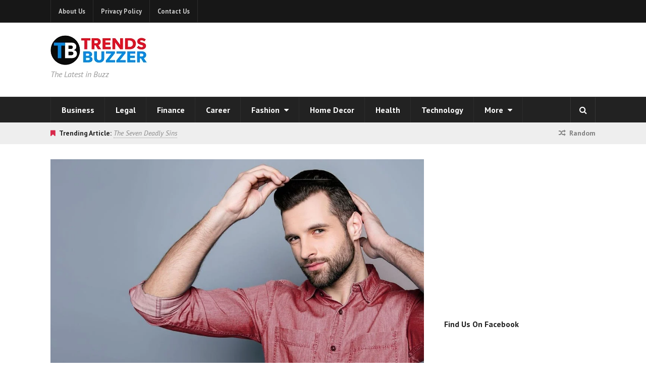

--- FILE ---
content_type: text/html; charset=UTF-8
request_url: https://www.trendsbuzzer.com/how-to-plan-for-your-hair-transplants/
body_size: 23810
content:
<!DOCTYPE html>
<html dir="ltr" lang="en-US">
<head>
	<meta name="google-site-verification" content="AwXacQAay9Jtu8gPPh76zV9Btle1sgv8DRxZM-N0KnY" />
    <meta name="publisuites-verify-code" content="aHR0cHM6Ly93d3cudHJlbmRzYnV6emVyLmNvbQ==" />
	<meta name = "getlinko-verify-code" content="getlinko-verify-MjExOQ==" />
	<meta charset="UTF-8">
	<meta name="viewport" content="width=device-width, initial-scale=1">
	<link rel="pingback" href="https://www.trendsbuzzer.com/xmlrpc.php">
	<link rel="profile" href="http://gmpg.org/xfn/11">
	<title>How To Plan For Your Hair Transplants | Trends Buzzer</title>

		<!-- All in One SEO 4.9.2 - aioseo.com -->
	<meta name="description" content="Hair transplants have become fairly popular among men and women. According to statistics run by the International Society for Hair Restoration (ISHR), there was a 76% increase in hair transplant procedures between 2006 and 2014, with men making up 85% of the demographics. The popularity of hair transplants is largely due to them being the" />
	<meta name="robots" content="max-image-preview:large" />
	<meta name="author" content="admin"/>
	<meta name="keywords" content="fue hair transplant,hair transplant articles,hair transplant side effects,planning hair transplants" />
	<link rel="canonical" href="https://www.trendsbuzzer.com/how-to-plan-for-your-hair-transplants/" />
	<meta name="generator" content="All in One SEO (AIOSEO) 4.9.2" />
		<script type="application/ld+json" class="aioseo-schema">
			{"@context":"https:\/\/schema.org","@graph":[{"@type":"Article","@id":"https:\/\/www.trendsbuzzer.com\/how-to-plan-for-your-hair-transplants\/#article","name":"How To Plan For Your Hair Transplants | Trends Buzzer","headline":"How To Plan For Your Hair Transplants","author":{"@id":"https:\/\/www.trendsbuzzer.com\/author\/admin\/#author"},"publisher":{"@id":"https:\/\/www.trendsbuzzer.com\/#organization"},"image":{"@type":"ImageObject","url":"https:\/\/www.trendsbuzzer.com\/wp-content\/uploads\/2019\/05\/How-To-Plan-For-Your-Hair-Transplants.jpg","width":1000,"height":667,"caption":"Planning hair transplants, Fue hair transplant, Hair transplant side effects, Hair transplant articles"},"datePublished":"2019-05-03T04:56:55-05:30","dateModified":"2019-05-03T04:56:55-05:30","inLanguage":"en-US","mainEntityOfPage":{"@id":"https:\/\/www.trendsbuzzer.com\/how-to-plan-for-your-hair-transplants\/#webpage"},"isPartOf":{"@id":"https:\/\/www.trendsbuzzer.com\/how-to-plan-for-your-hair-transplants\/#webpage"},"articleSection":"Lifestyle, Fue hair transplant, Hair transplant articles, Hair transplant side effects, Planning hair transplants"},{"@type":"BreadcrumbList","@id":"https:\/\/www.trendsbuzzer.com\/how-to-plan-for-your-hair-transplants\/#breadcrumblist","itemListElement":[{"@type":"ListItem","@id":"https:\/\/www.trendsbuzzer.com#listItem","position":1,"name":"Home","item":"https:\/\/www.trendsbuzzer.com","nextItem":{"@type":"ListItem","@id":"https:\/\/www.trendsbuzzer.com\/lifestyle\/#listItem","name":"Lifestyle"}},{"@type":"ListItem","@id":"https:\/\/www.trendsbuzzer.com\/lifestyle\/#listItem","position":2,"name":"Lifestyle","item":"https:\/\/www.trendsbuzzer.com\/lifestyle\/","nextItem":{"@type":"ListItem","@id":"https:\/\/www.trendsbuzzer.com\/how-to-plan-for-your-hair-transplants\/#listItem","name":"How To Plan For Your Hair Transplants"},"previousItem":{"@type":"ListItem","@id":"https:\/\/www.trendsbuzzer.com#listItem","name":"Home"}},{"@type":"ListItem","@id":"https:\/\/www.trendsbuzzer.com\/how-to-plan-for-your-hair-transplants\/#listItem","position":3,"name":"How To Plan For Your Hair Transplants","previousItem":{"@type":"ListItem","@id":"https:\/\/www.trendsbuzzer.com\/lifestyle\/#listItem","name":"Lifestyle"}}]},{"@type":"Organization","@id":"https:\/\/www.trendsbuzzer.com\/#organization","name":"Trends Buzzer","description":"The Latest in Buzz","url":"https:\/\/www.trendsbuzzer.com\/"},{"@type":"Person","@id":"https:\/\/www.trendsbuzzer.com\/author\/admin\/#author","url":"https:\/\/www.trendsbuzzer.com\/author\/admin\/","name":"admin","image":{"@type":"ImageObject","@id":"https:\/\/www.trendsbuzzer.com\/how-to-plan-for-your-hair-transplants\/#authorImage","url":"https:\/\/secure.gravatar.com\/avatar\/f1e78aeb6883c6853ee2d02e2623b365fd03cb780586a8fdbac7d56db8859e4f?s=96&r=g","width":96,"height":96,"caption":"admin"}},{"@type":"WebPage","@id":"https:\/\/www.trendsbuzzer.com\/how-to-plan-for-your-hair-transplants\/#webpage","url":"https:\/\/www.trendsbuzzer.com\/how-to-plan-for-your-hair-transplants\/","name":"How To Plan For Your Hair Transplants | Trends Buzzer","description":"Hair transplants have become fairly popular among men and women. According to statistics run by the International Society for Hair Restoration (ISHR), there was a 76% increase in hair transplant procedures between 2006 and 2014, with men making up 85% of the demographics. The popularity of hair transplants is largely due to them being the","inLanguage":"en-US","isPartOf":{"@id":"https:\/\/www.trendsbuzzer.com\/#website"},"breadcrumb":{"@id":"https:\/\/www.trendsbuzzer.com\/how-to-plan-for-your-hair-transplants\/#breadcrumblist"},"author":{"@id":"https:\/\/www.trendsbuzzer.com\/author\/admin\/#author"},"creator":{"@id":"https:\/\/www.trendsbuzzer.com\/author\/admin\/#author"},"image":{"@type":"ImageObject","url":"https:\/\/www.trendsbuzzer.com\/wp-content\/uploads\/2019\/05\/How-To-Plan-For-Your-Hair-Transplants.jpg","@id":"https:\/\/www.trendsbuzzer.com\/how-to-plan-for-your-hair-transplants\/#mainImage","width":1000,"height":667,"caption":"Planning hair transplants, Fue hair transplant, Hair transplant side effects, Hair transplant articles"},"primaryImageOfPage":{"@id":"https:\/\/www.trendsbuzzer.com\/how-to-plan-for-your-hair-transplants\/#mainImage"},"datePublished":"2019-05-03T04:56:55-05:30","dateModified":"2019-05-03T04:56:55-05:30"},{"@type":"WebSite","@id":"https:\/\/www.trendsbuzzer.com\/#website","url":"https:\/\/www.trendsbuzzer.com\/","name":"Trends Buzzer","description":"The Latest in Buzz","inLanguage":"en-US","publisher":{"@id":"https:\/\/www.trendsbuzzer.com\/#organization"}}]}
		</script>
		<!-- All in One SEO -->

<link rel='dns-prefetch' href='//fonts.googleapis.com' />
<link rel='dns-prefetch' href='//www.googletagmanager.com' />
<link rel="alternate" type="application/rss+xml" title="Trends Buzzer &raquo; Feed" href="https://www.trendsbuzzer.com/feed/" />
<link rel="alternate" type="application/rss+xml" title="Trends Buzzer &raquo; Comments Feed" href="https://www.trendsbuzzer.com/comments/feed/" />
<link rel="alternate" title="oEmbed (JSON)" type="application/json+oembed" href="https://www.trendsbuzzer.com/wp-json/oembed/1.0/embed?url=https%3A%2F%2Fwww.trendsbuzzer.com%2Fhow-to-plan-for-your-hair-transplants%2F" />
<link rel="alternate" title="oEmbed (XML)" type="text/xml+oembed" href="https://www.trendsbuzzer.com/wp-json/oembed/1.0/embed?url=https%3A%2F%2Fwww.trendsbuzzer.com%2Fhow-to-plan-for-your-hair-transplants%2F&#038;format=xml" />
<style id='wp-img-auto-sizes-contain-inline-css' type='text/css'>
img:is([sizes=auto i],[sizes^="auto," i]){contain-intrinsic-size:3000px 1500px}
/*# sourceURL=wp-img-auto-sizes-contain-inline-css */
</style>
<style id='wp-emoji-styles-inline-css' type='text/css'>

	img.wp-smiley, img.emoji {
		display: inline !important;
		border: none !important;
		box-shadow: none !important;
		height: 1em !important;
		width: 1em !important;
		margin: 0 0.07em !important;
		vertical-align: -0.1em !important;
		background: none !important;
		padding: 0 !important;
	}
/*# sourceURL=wp-emoji-styles-inline-css */
</style>
<style id='wp-block-library-inline-css' type='text/css'>
:root{--wp-block-synced-color:#7a00df;--wp-block-synced-color--rgb:122,0,223;--wp-bound-block-color:var(--wp-block-synced-color);--wp-editor-canvas-background:#ddd;--wp-admin-theme-color:#007cba;--wp-admin-theme-color--rgb:0,124,186;--wp-admin-theme-color-darker-10:#006ba1;--wp-admin-theme-color-darker-10--rgb:0,107,160.5;--wp-admin-theme-color-darker-20:#005a87;--wp-admin-theme-color-darker-20--rgb:0,90,135;--wp-admin-border-width-focus:2px}@media (min-resolution:192dpi){:root{--wp-admin-border-width-focus:1.5px}}.wp-element-button{cursor:pointer}:root .has-very-light-gray-background-color{background-color:#eee}:root .has-very-dark-gray-background-color{background-color:#313131}:root .has-very-light-gray-color{color:#eee}:root .has-very-dark-gray-color{color:#313131}:root .has-vivid-green-cyan-to-vivid-cyan-blue-gradient-background{background:linear-gradient(135deg,#00d084,#0693e3)}:root .has-purple-crush-gradient-background{background:linear-gradient(135deg,#34e2e4,#4721fb 50%,#ab1dfe)}:root .has-hazy-dawn-gradient-background{background:linear-gradient(135deg,#faaca8,#dad0ec)}:root .has-subdued-olive-gradient-background{background:linear-gradient(135deg,#fafae1,#67a671)}:root .has-atomic-cream-gradient-background{background:linear-gradient(135deg,#fdd79a,#004a59)}:root .has-nightshade-gradient-background{background:linear-gradient(135deg,#330968,#31cdcf)}:root .has-midnight-gradient-background{background:linear-gradient(135deg,#020381,#2874fc)}:root{--wp--preset--font-size--normal:16px;--wp--preset--font-size--huge:42px}.has-regular-font-size{font-size:1em}.has-larger-font-size{font-size:2.625em}.has-normal-font-size{font-size:var(--wp--preset--font-size--normal)}.has-huge-font-size{font-size:var(--wp--preset--font-size--huge)}.has-text-align-center{text-align:center}.has-text-align-left{text-align:left}.has-text-align-right{text-align:right}.has-fit-text{white-space:nowrap!important}#end-resizable-editor-section{display:none}.aligncenter{clear:both}.items-justified-left{justify-content:flex-start}.items-justified-center{justify-content:center}.items-justified-right{justify-content:flex-end}.items-justified-space-between{justify-content:space-between}.screen-reader-text{border:0;clip-path:inset(50%);height:1px;margin:-1px;overflow:hidden;padding:0;position:absolute;width:1px;word-wrap:normal!important}.screen-reader-text:focus{background-color:#ddd;clip-path:none;color:#444;display:block;font-size:1em;height:auto;left:5px;line-height:normal;padding:15px 23px 14px;text-decoration:none;top:5px;width:auto;z-index:100000}html :where(.has-border-color){border-style:solid}html :where([style*=border-top-color]){border-top-style:solid}html :where([style*=border-right-color]){border-right-style:solid}html :where([style*=border-bottom-color]){border-bottom-style:solid}html :where([style*=border-left-color]){border-left-style:solid}html :where([style*=border-width]){border-style:solid}html :where([style*=border-top-width]){border-top-style:solid}html :where([style*=border-right-width]){border-right-style:solid}html :where([style*=border-bottom-width]){border-bottom-style:solid}html :where([style*=border-left-width]){border-left-style:solid}html :where(img[class*=wp-image-]){height:auto;max-width:100%}:where(figure){margin:0 0 1em}html :where(.is-position-sticky){--wp-admin--admin-bar--position-offset:var(--wp-admin--admin-bar--height,0px)}@media screen and (max-width:600px){html :where(.is-position-sticky){--wp-admin--admin-bar--position-offset:0px}}

/*# sourceURL=wp-block-library-inline-css */
</style><style id='global-styles-inline-css' type='text/css'>
:root{--wp--preset--aspect-ratio--square: 1;--wp--preset--aspect-ratio--4-3: 4/3;--wp--preset--aspect-ratio--3-4: 3/4;--wp--preset--aspect-ratio--3-2: 3/2;--wp--preset--aspect-ratio--2-3: 2/3;--wp--preset--aspect-ratio--16-9: 16/9;--wp--preset--aspect-ratio--9-16: 9/16;--wp--preset--color--black: #000000;--wp--preset--color--cyan-bluish-gray: #abb8c3;--wp--preset--color--white: #ffffff;--wp--preset--color--pale-pink: #f78da7;--wp--preset--color--vivid-red: #cf2e2e;--wp--preset--color--luminous-vivid-orange: #ff6900;--wp--preset--color--luminous-vivid-amber: #fcb900;--wp--preset--color--light-green-cyan: #7bdcb5;--wp--preset--color--vivid-green-cyan: #00d084;--wp--preset--color--pale-cyan-blue: #8ed1fc;--wp--preset--color--vivid-cyan-blue: #0693e3;--wp--preset--color--vivid-purple: #9b51e0;--wp--preset--gradient--vivid-cyan-blue-to-vivid-purple: linear-gradient(135deg,rgb(6,147,227) 0%,rgb(155,81,224) 100%);--wp--preset--gradient--light-green-cyan-to-vivid-green-cyan: linear-gradient(135deg,rgb(122,220,180) 0%,rgb(0,208,130) 100%);--wp--preset--gradient--luminous-vivid-amber-to-luminous-vivid-orange: linear-gradient(135deg,rgb(252,185,0) 0%,rgb(255,105,0) 100%);--wp--preset--gradient--luminous-vivid-orange-to-vivid-red: linear-gradient(135deg,rgb(255,105,0) 0%,rgb(207,46,46) 100%);--wp--preset--gradient--very-light-gray-to-cyan-bluish-gray: linear-gradient(135deg,rgb(238,238,238) 0%,rgb(169,184,195) 100%);--wp--preset--gradient--cool-to-warm-spectrum: linear-gradient(135deg,rgb(74,234,220) 0%,rgb(151,120,209) 20%,rgb(207,42,186) 40%,rgb(238,44,130) 60%,rgb(251,105,98) 80%,rgb(254,248,76) 100%);--wp--preset--gradient--blush-light-purple: linear-gradient(135deg,rgb(255,206,236) 0%,rgb(152,150,240) 100%);--wp--preset--gradient--blush-bordeaux: linear-gradient(135deg,rgb(254,205,165) 0%,rgb(254,45,45) 50%,rgb(107,0,62) 100%);--wp--preset--gradient--luminous-dusk: linear-gradient(135deg,rgb(255,203,112) 0%,rgb(199,81,192) 50%,rgb(65,88,208) 100%);--wp--preset--gradient--pale-ocean: linear-gradient(135deg,rgb(255,245,203) 0%,rgb(182,227,212) 50%,rgb(51,167,181) 100%);--wp--preset--gradient--electric-grass: linear-gradient(135deg,rgb(202,248,128) 0%,rgb(113,206,126) 100%);--wp--preset--gradient--midnight: linear-gradient(135deg,rgb(2,3,129) 0%,rgb(40,116,252) 100%);--wp--preset--font-size--small: 13px;--wp--preset--font-size--medium: 20px;--wp--preset--font-size--large: 36px;--wp--preset--font-size--x-large: 42px;--wp--preset--spacing--20: 0.44rem;--wp--preset--spacing--30: 0.67rem;--wp--preset--spacing--40: 1rem;--wp--preset--spacing--50: 1.5rem;--wp--preset--spacing--60: 2.25rem;--wp--preset--spacing--70: 3.38rem;--wp--preset--spacing--80: 5.06rem;--wp--preset--shadow--natural: 6px 6px 9px rgba(0, 0, 0, 0.2);--wp--preset--shadow--deep: 12px 12px 50px rgba(0, 0, 0, 0.4);--wp--preset--shadow--sharp: 6px 6px 0px rgba(0, 0, 0, 0.2);--wp--preset--shadow--outlined: 6px 6px 0px -3px rgb(255, 255, 255), 6px 6px rgb(0, 0, 0);--wp--preset--shadow--crisp: 6px 6px 0px rgb(0, 0, 0);}:where(.is-layout-flex){gap: 0.5em;}:where(.is-layout-grid){gap: 0.5em;}body .is-layout-flex{display: flex;}.is-layout-flex{flex-wrap: wrap;align-items: center;}.is-layout-flex > :is(*, div){margin: 0;}body .is-layout-grid{display: grid;}.is-layout-grid > :is(*, div){margin: 0;}:where(.wp-block-columns.is-layout-flex){gap: 2em;}:where(.wp-block-columns.is-layout-grid){gap: 2em;}:where(.wp-block-post-template.is-layout-flex){gap: 1.25em;}:where(.wp-block-post-template.is-layout-grid){gap: 1.25em;}.has-black-color{color: var(--wp--preset--color--black) !important;}.has-cyan-bluish-gray-color{color: var(--wp--preset--color--cyan-bluish-gray) !important;}.has-white-color{color: var(--wp--preset--color--white) !important;}.has-pale-pink-color{color: var(--wp--preset--color--pale-pink) !important;}.has-vivid-red-color{color: var(--wp--preset--color--vivid-red) !important;}.has-luminous-vivid-orange-color{color: var(--wp--preset--color--luminous-vivid-orange) !important;}.has-luminous-vivid-amber-color{color: var(--wp--preset--color--luminous-vivid-amber) !important;}.has-light-green-cyan-color{color: var(--wp--preset--color--light-green-cyan) !important;}.has-vivid-green-cyan-color{color: var(--wp--preset--color--vivid-green-cyan) !important;}.has-pale-cyan-blue-color{color: var(--wp--preset--color--pale-cyan-blue) !important;}.has-vivid-cyan-blue-color{color: var(--wp--preset--color--vivid-cyan-blue) !important;}.has-vivid-purple-color{color: var(--wp--preset--color--vivid-purple) !important;}.has-black-background-color{background-color: var(--wp--preset--color--black) !important;}.has-cyan-bluish-gray-background-color{background-color: var(--wp--preset--color--cyan-bluish-gray) !important;}.has-white-background-color{background-color: var(--wp--preset--color--white) !important;}.has-pale-pink-background-color{background-color: var(--wp--preset--color--pale-pink) !important;}.has-vivid-red-background-color{background-color: var(--wp--preset--color--vivid-red) !important;}.has-luminous-vivid-orange-background-color{background-color: var(--wp--preset--color--luminous-vivid-orange) !important;}.has-luminous-vivid-amber-background-color{background-color: var(--wp--preset--color--luminous-vivid-amber) !important;}.has-light-green-cyan-background-color{background-color: var(--wp--preset--color--light-green-cyan) !important;}.has-vivid-green-cyan-background-color{background-color: var(--wp--preset--color--vivid-green-cyan) !important;}.has-pale-cyan-blue-background-color{background-color: var(--wp--preset--color--pale-cyan-blue) !important;}.has-vivid-cyan-blue-background-color{background-color: var(--wp--preset--color--vivid-cyan-blue) !important;}.has-vivid-purple-background-color{background-color: var(--wp--preset--color--vivid-purple) !important;}.has-black-border-color{border-color: var(--wp--preset--color--black) !important;}.has-cyan-bluish-gray-border-color{border-color: var(--wp--preset--color--cyan-bluish-gray) !important;}.has-white-border-color{border-color: var(--wp--preset--color--white) !important;}.has-pale-pink-border-color{border-color: var(--wp--preset--color--pale-pink) !important;}.has-vivid-red-border-color{border-color: var(--wp--preset--color--vivid-red) !important;}.has-luminous-vivid-orange-border-color{border-color: var(--wp--preset--color--luminous-vivid-orange) !important;}.has-luminous-vivid-amber-border-color{border-color: var(--wp--preset--color--luminous-vivid-amber) !important;}.has-light-green-cyan-border-color{border-color: var(--wp--preset--color--light-green-cyan) !important;}.has-vivid-green-cyan-border-color{border-color: var(--wp--preset--color--vivid-green-cyan) !important;}.has-pale-cyan-blue-border-color{border-color: var(--wp--preset--color--pale-cyan-blue) !important;}.has-vivid-cyan-blue-border-color{border-color: var(--wp--preset--color--vivid-cyan-blue) !important;}.has-vivid-purple-border-color{border-color: var(--wp--preset--color--vivid-purple) !important;}.has-vivid-cyan-blue-to-vivid-purple-gradient-background{background: var(--wp--preset--gradient--vivid-cyan-blue-to-vivid-purple) !important;}.has-light-green-cyan-to-vivid-green-cyan-gradient-background{background: var(--wp--preset--gradient--light-green-cyan-to-vivid-green-cyan) !important;}.has-luminous-vivid-amber-to-luminous-vivid-orange-gradient-background{background: var(--wp--preset--gradient--luminous-vivid-amber-to-luminous-vivid-orange) !important;}.has-luminous-vivid-orange-to-vivid-red-gradient-background{background: var(--wp--preset--gradient--luminous-vivid-orange-to-vivid-red) !important;}.has-very-light-gray-to-cyan-bluish-gray-gradient-background{background: var(--wp--preset--gradient--very-light-gray-to-cyan-bluish-gray) !important;}.has-cool-to-warm-spectrum-gradient-background{background: var(--wp--preset--gradient--cool-to-warm-spectrum) !important;}.has-blush-light-purple-gradient-background{background: var(--wp--preset--gradient--blush-light-purple) !important;}.has-blush-bordeaux-gradient-background{background: var(--wp--preset--gradient--blush-bordeaux) !important;}.has-luminous-dusk-gradient-background{background: var(--wp--preset--gradient--luminous-dusk) !important;}.has-pale-ocean-gradient-background{background: var(--wp--preset--gradient--pale-ocean) !important;}.has-electric-grass-gradient-background{background: var(--wp--preset--gradient--electric-grass) !important;}.has-midnight-gradient-background{background: var(--wp--preset--gradient--midnight) !important;}.has-small-font-size{font-size: var(--wp--preset--font-size--small) !important;}.has-medium-font-size{font-size: var(--wp--preset--font-size--medium) !important;}.has-large-font-size{font-size: var(--wp--preset--font-size--large) !important;}.has-x-large-font-size{font-size: var(--wp--preset--font-size--x-large) !important;}
/*# sourceURL=global-styles-inline-css */
</style>

<style id='classic-theme-styles-inline-css' type='text/css'>
/*! This file is auto-generated */
.wp-block-button__link{color:#fff;background-color:#32373c;border-radius:9999px;box-shadow:none;text-decoration:none;padding:calc(.667em + 2px) calc(1.333em + 2px);font-size:1.125em}.wp-block-file__button{background:#32373c;color:#fff;text-decoration:none}
/*# sourceURL=/wp-includes/css/classic-themes.min.css */
</style>
<link rel='stylesheet' id='font-awesome-css' href='https://www.trendsbuzzer.com/wp-content/themes/wpex-status/css/font-awesome.min.css?ver=6.9' type='text/css' media='all' />
<link rel='stylesheet' id='magnific-popup-css' href='https://www.trendsbuzzer.com/wp-content/themes/wpex-status/css/magnific-popup.css?ver=6.9' type='text/css' media='all' />
<link rel='stylesheet' id='style-css' href='https://www.trendsbuzzer.com/wp-content/themes/wpex-status/style.css?ver=6.9' type='text/css' media='all' />
<style id='style-inline-css' type='text/css'>
.st-term-2.st-accent-bg{background-color:#1e73be}.st-site-nav .st-dropdown-menu li a.st-term-2:hover{background-color:#1e73be;color:#fff}.st-term-3.st-accent-bg{background-color:#f49200}.st-site-nav .st-dropdown-menu li a.st-term-3:hover{background-color:#f49200;color:#fff}.st-term-4.st-accent-bg{background-color:#fb26ff}.st-site-nav .st-dropdown-menu li a.st-term-4:hover{background-color:#fb26ff;color:#fff}.st-term-2463.st-accent-bg{background-color:#0c7a11}.st-site-nav .st-dropdown-menu li a.st-term-2463:hover{background-color:#0c7a11;color:#fff}.st-term-5.st-accent-bg{background-color:#001a68}.st-site-nav .st-dropdown-menu li a.st-term-5:hover{background-color:#001a68;color:#fff}.st-term-1618.st-accent-bg{background-color:#5fd60a}.st-site-nav .st-dropdown-menu li a.st-term-1618:hover{background-color:#5fd60a;color:#fff}.st-term-165.st-accent-bg{background-color:#dd3304}.st-site-nav .st-dropdown-menu li a.st-term-165:hover{background-color:#dd3304;color:#fff}.st-term-3308.st-accent-bg{background-color:#af711f}.st-site-nav .st-dropdown-menu li a.st-term-3308:hover{background-color:#af711f;color:#fff}.st-term-2551.st-accent-bg{background-color:#bdd600}.st-site-nav .st-dropdown-menu li a.st-term-2551:hover{background-color:#bdd600;color:#fff}.st-term-6.st-accent-bg{background-color:#22f9b9}.st-site-nav .st-dropdown-menu li a.st-term-6:hover{background-color:#22f9b9;color:#fff}.st-term-174.st-accent-bg{background-color:#ff3838}.st-site-nav .st-dropdown-menu li a.st-term-174:hover{background-color:#ff3838;color:#fff}.st-term-8.st-accent-bg{background-color:#1f7fa3}.st-site-nav .st-dropdown-menu li a.st-term-8:hover{background-color:#1f7fa3;color:#fff}.st-term-9.st-accent-bg{background-color:#1072c9}.st-site-nav .st-dropdown-menu li a.st-term-9:hover{background-color:#1072c9;color:#fff}.st-term-11.st-accent-bg{background-color:#538e29}.st-site-nav .st-dropdown-menu li a.st-term-11:hover{background-color:#538e29;color:#fff}
body{font-family:'PT Sans'}body{font-weight:400}body{font-size:16px}h1,h2,h3,h4,h5,h6,.st-heading-font-family,.st-heading,.st-loop-entry-social-share-list a,.st-social-profiles-widget,thead,tfoot th,.cart-collaterals .cart_totals th{font-family:'PT Sans'}.st-post-title{font-family:'PT Sans'}.st-entry{font-weight:300}.st-entry{font-size:17px}.st-entry{color:#000000}.st-entry{letter-spacing:0}.st-site-header-wrap{background-color:#ffffff!important}.st-site-nav .st-dropdown-menu a,.st-menu-search-toggle{color:#ffffff}
/*# sourceURL=style-inline-css */
</style>
<link rel='stylesheet' id='st-google-font-PT-Sans-css' href='//fonts.googleapis.com/css?family=PT+Sans%3A100%2C200%2C300%2C400%2C500%2C600%2C700%2C800%2C900100italic%2C200italic%2C300italic%2C400italic%2C500italic%2C600italic%2C700italic%2C800italic%2C900italic&#038;subset=latin&#038;ver=6.9' type='text/css' media='all' />
<script type="text/javascript" src="https://www.trendsbuzzer.com/wp-includes/js/jquery/jquery.min.js?ver=3.7.1" id="jquery-core-js"></script>
<script type="text/javascript" src="https://www.trendsbuzzer.com/wp-includes/js/jquery/jquery-migrate.min.js?ver=3.4.1" id="jquery-migrate-js"></script>
<script type="text/javascript" id="jquery-js-after">
/* <![CDATA[ */
jQuery(document).ready(function() {
	jQuery(".cd24c2fb158ed85aac0a2762b4ccf2b1").click(function() {
		jQuery.post(
			"https://www.trendsbuzzer.com/wp-admin/admin-ajax.php", {
				"action": "quick_adsense_onpost_ad_click",
				"quick_adsense_onpost_ad_index": jQuery(this).attr("data-index"),
				"quick_adsense_nonce": "d608b2e2bf",
			}, function(response) { }
		);
	});
});

//# sourceURL=jquery-js-after
/* ]]> */
</script>
<link rel="https://api.w.org/" href="https://www.trendsbuzzer.com/wp-json/" /><link rel="alternate" title="JSON" type="application/json" href="https://www.trendsbuzzer.com/wp-json/wp/v2/posts/5809" /><link rel="EditURI" type="application/rsd+xml" title="RSD" href="https://www.trendsbuzzer.com/xmlrpc.php?rsd" />
<meta name="generator" content="WordPress 6.9" />
<link rel='shortlink' href='https://www.trendsbuzzer.com/?p=5809' />
<meta name="generator" content="Site Kit by Google 1.168.0" /><script type="application/ld+json">
{
  "@context": "https://schema.org",
  "@graph": [
    {
      "@type": "WebSite",
      "@id": "https://www.trendsbuzzer.com/#website",
      "url": "https://www.trendsbuzzer.com/",
      "name": "Trends Buzzer",
      "description": "Daily updates on Business, Legal, Tech, and Lifestyle trends.",
      "publisher": { "@id": "https://www.trendsbuzzer.com/#person" },
      "potentialAction": {
        "@type": "SearchAction",
        "target": "https://www.trendsbuzzer.com/?s={search_term_string}",
        "query-input": "required name=search_term_string"
      }
    },
    {
      "@type": "Blog",
      "@id": "https://www.trendsbuzzer.com/#blog",
      "name": "Trends Buzzer Blog",
      "url": "https://www.trendsbuzzer.com/",
      "description": "The Latest in Buzz: Daily Expert Insights",
      "publisher": { "@id": "https://www.trendsbuzzer.com/#person" },
      "blogPost": [] 
    }
  ]
}
</script>
<meta name="google-site-verification" content="LLYJv7jKQGWltFoyFPRwZWG46dC8HAVQrAXYIZVmcGo"><style type="text/css" id="custom-background-css">
body.custom-background { background-color: #ffffff; }
</style>
	<link rel="icon" href="https://www.trendsbuzzer.com/wp-content/uploads/2016/05/Trends-Buzzer-100x100.png" sizes="32x32" />
<link rel="icon" href="https://www.trendsbuzzer.com/wp-content/uploads/2016/05/Trends-Buzzer.png" sizes="192x192" />
<link rel="apple-touch-icon" href="https://www.trendsbuzzer.com/wp-content/uploads/2016/05/Trends-Buzzer.png" />
<meta name="msapplication-TileImage" content="https://www.trendsbuzzer.com/wp-content/uploads/2016/05/Trends-Buzzer.png" />
<meta name="generator" content="Built With The Status WordPress Theme 1.2.0 by WPExplorer" />
</head>

<body class="wp-singular post-template-default single single-post postid-5809 single-format-standard custom-background wp-theme-wpex-status right-sidebar st-has-topbar-social st-entry-style-grid st-responsive" itemscope="itemscope" itemtype="http://schema.org/WebPage">

	
	<div class="st-site-wrap">

		
	<div class="st-topbar-wrap st-clr">

		<div class="st-topbar st-container st-clr">

			<div class="st-topbar-left st-clr">
				<nav class="st-topbar-nav st-clr" itemscope itemtype="http://schema.org/SiteNavigationElement"><ul id="menu-secondary-menu" class="st-dropdown-menu"><li id="menu-item-268" class="menu-item menu-item-type-post_type menu-item-object-page menu-item-268"><a href="https://www.trendsbuzzer.com/about-us/">About Us</a></li>
<li id="menu-item-280" class="menu-item menu-item-type-post_type menu-item-object-page menu-item-280"><a href="https://www.trendsbuzzer.com/privacy-policy/">Privacy Policy</a></li>
<li id="menu-item-4930" class="menu-item menu-item-type-post_type menu-item-object-page menu-item-4930"><a href="https://www.trendsbuzzer.com/contact-us/">Contact Us</a></li>
</ul></nav>			</div><!-- .st-topbar-left -->

			<div class="st-topbar-right st-clr">
				
	<div class="st-topbar-social st-clr">
																																									</div><!-- .st-topbar-social -->
	
			</div><!-- .st-topbar-right -->

		</div><!-- .st-topbar -->

	</div><!-- .st-topbar-wrap -->


		
<div class="st-site-header-wrap st-clr" itemscope role="banner" itemtype="http://schema.org/WPHeader">
	<header class="st-site-header st-container st-clr">
		<div class="st-site-branding st-clr">
<div class="st-site-logo st-clr">		<a href="https://www.trendsbuzzer.com/" title="Trends Buzzer" rel="home"><img src="https://www.trendsbuzzer.com/wp-content/uploads/2025/12/TrendsBuzzer.png" alt="Trends Buzzer" /></a>
	</div><!-- .st-site-logo -->
	<div class="st-site-description st-clr">The Latest in Buzz</div><!-- .st-site-description -->

</div><!-- .st-site-branding -->
		
	<div class="st-ad-region st-header-ad st-clr"><script async src="//pagead2.googlesyndication.com/pagead/js/adsbygoogle.js"></script>
<!-- MBG -->
<ins class="adsbygoogle"
     style="display:inline-block;width:728px;height:90px"
     data-ad-client="ca-pub-7402023403899456"
     data-ad-slot="3736349179"></ins>
<script>
(adsbygoogle = window.adsbygoogle || []).push({});
</script></div><!-- .st-ad-region -->

	</header><!-- .st-site-header -->
		
	<div class="st-site-nav-wrap st-clr">
		<nav class="st-site-nav st-container st-clr" >
			<div class="st-site-nav-container"><ul id="menu-main-menu" class="st-dropdown-menu"><li id="menu-item-6" class="menu-item menu-item-type-taxonomy menu-item-object-category menu-item-6"><a href="https://www.trendsbuzzer.com/business/" class="st-is-cat st-term-2">Business</a></li>
<li id="menu-item-10512" class="menu-item menu-item-type-taxonomy menu-item-object-category menu-item-10512"><a href="https://www.trendsbuzzer.com/legal/" class="st-is-cat st-term-4979">Legal</a></li>
<li id="menu-item-6012" class="menu-item menu-item-type-taxonomy menu-item-object-category menu-item-6012"><a href="https://www.trendsbuzzer.com/finance/" class="st-is-cat st-term-2463">Finance</a></li>
<li id="menu-item-11772" class="menu-item menu-item-type-taxonomy menu-item-object-category menu-item-11772"><a href="https://www.trendsbuzzer.com/career/" class="st-is-cat st-term-4153">Career</a></li>
<li id="menu-item-273" class="menu-item menu-item-type-taxonomy menu-item-object-category menu-item-has-children menu-item-273"><a href="https://www.trendsbuzzer.com/fashion/" title="Fashion" class="st-is-cat st-term-4">Fashion <span class="fa fa-caret-down st-dropdown-arrow-down"></span></a>
<ul class="sub-menu">
	<li id="menu-item-6455" class="menu-item menu-item-type-taxonomy menu-item-object-category menu-item-6455"><a href="https://www.trendsbuzzer.com/fashion/leather-types/" class="st-is-cat st-term-3308">Leather Types</a></li>
</ul>
</li>
<li id="menu-item-694" class="menu-item menu-item-type-taxonomy menu-item-object-category menu-item-694"><a href="https://www.trendsbuzzer.com/home/" class="st-is-cat st-term-165">Home Decor</a></li>
<li id="menu-item-5038" class="menu-item menu-item-type-taxonomy menu-item-object-category menu-item-5038"><a href="https://www.trendsbuzzer.com/health/" class="st-is-cat st-term-1618">Health</a></li>
<li id="menu-item-277" class="menu-item menu-item-type-taxonomy menu-item-object-category menu-item-277"><a href="https://www.trendsbuzzer.com/technology/" class="st-is-cat st-term-9">Technology</a></li>
<li id="menu-item-722" class="menu-item menu-item-type-custom menu-item-object-custom menu-item-has-children menu-item-722"><a href="#">More <span class="fa fa-caret-down st-dropdown-arrow-down"></span></a>
<ul class="sub-menu">
	<li id="menu-item-718" class="menu-item menu-item-type-taxonomy menu-item-object-category menu-item-718"><a href="https://www.trendsbuzzer.com/travel/" class="st-is-cat st-term-11">Travel</a></li>
	<li id="menu-item-274" class="menu-item menu-item-type-taxonomy menu-item-object-category menu-item-274"><a href="https://www.trendsbuzzer.com/gadgets/" class="st-is-cat st-term-5">Gadgets</a></li>
	<li id="menu-item-5039" class="menu-item menu-item-type-taxonomy menu-item-object-category menu-item-5039"><a href="https://www.trendsbuzzer.com/shopping/" class="st-is-cat st-term-8">Shopping</a></li>
	<li id="menu-item-10511" class="menu-item menu-item-type-taxonomy menu-item-object-category menu-item-10511"><a href="https://www.trendsbuzzer.com/entertainment/" class="st-is-cat st-term-4975">Entertainment</a></li>
	<li id="menu-item-272" class="menu-item menu-item-type-taxonomy menu-item-object-category menu-item-272"><a href="https://www.trendsbuzzer.com/education/" class="st-is-cat st-term-3">Education</a></li>
	<li id="menu-item-695" class="menu-item menu-item-type-taxonomy menu-item-object-category menu-item-695"><a href="https://www.trendsbuzzer.com/relationship/" class="st-is-cat st-term-174">Relationship</a></li>
</ul>
</li>
</ul></div>			<a href="#" title="Search" class="st-menu-search-toggle"><span class="fa fa-search"></span></a>
		</nav><!-- .st-container -->
	</div><!-- .st-site-nav -->

</div><!-- .st-site-header-wrap -->
		
		
			<div class="st-trending st-clr">
				<div class="st-container st-clr">
					<div class="st-trending-txt st-clr">
						<span class="st-trending-label"><span class="fa fa-bookmark"></span>Trending Article:</span>
						<a href="https://www.trendsbuzzer.com/the-seven-deadly-sins/" title="The Seven Deadly Sins">The Seven Deadly Sins</a>
					</div>
											<a href="?st_random=1&amp;exclude=" class="st-random-post"><span class="fa fa-random" aria-hidden="true"></span><span class="st-txt">Random</span></a>
									</div><!-- .st-container -->
			</div><!-- .st-trending -->

		
		
	
		
		<div class="st-site-content st-container st-clr">
	
		<div class="st-content-area st-clr">

			<main class="st-site-main st-clr">

				
				<div class="site-main-inner st-clr">

					
<article class="st-post-article st-clr" itemprop="blogPost" itemscope itemtype="http://schema.org/BlogPosting">

	

	<div class="st-post-media st-post-thumbnail st-clr">

		<img width="1000" height="667" src="https://www.trendsbuzzer.com/wp-content/uploads/2019/05/How-To-Plan-For-Your-Hair-Transplants.jpg" class="attachment-st_post size-st_post wp-post-image" alt="Planning hair transplants, Fue hair transplant, Hair transplant side effects, Hair transplant articles" decoding="async" fetchpriority="high" srcset="https://www.trendsbuzzer.com/wp-content/uploads/2019/05/How-To-Plan-For-Your-Hair-Transplants.jpg 1000w, https://www.trendsbuzzer.com/wp-content/uploads/2019/05/How-To-Plan-For-Your-Hair-Transplants-768x512.jpg 768w" sizes="(max-width: 1000px) 100vw, 1000px" />
	</div><!-- .st-post-media -->


	<div class="st-entry-cat st-post-cat st-clr st-button-typo"><a href="https://www.trendsbuzzer.com/lifestyle/" title="Lifestyle" class="st-term-2551 st-accent-bg">Lifestyle</a></div><!-- .st-post-cat -->


<header class="st-post-header st-clr">
	<h1 class="st-post-title">How To Plan For Your Hair Transplants</h1>
			
<div class="st-meta st-post-meta st-clr">
	<ul class="st-clr">
						<li class="st-date"><span class="fa fa-clock-o"></span><time class="updated" datetime="2019-05-03" itemprop="datePublished">May 3, 2019</time></li>
									<li class="st-author"><a href="https://www.trendsbuzzer.com/author/admin/"><span class="fa fa-user"></span>admin</a></li>
								</ul>
</div><!-- .st-meta -->	</header><!-- .st-post-header -->
<div class="st-post-content st-entry st-clr" itemprop="text">
	<div class="cd24c2fb158ed85aac0a2762b4ccf2b1" data-index="4" style="float: none; margin:10px 0 10px 0; text-align:center;">
<script async src="//pagead2.googlesyndication.com/pagead/js/adsbygoogle.js"></script>
<ins class="adsbygoogle"
     style="display:block; text-align:center;"
     data-ad-format="fluid"
     data-ad-layout="in-article"
     data-ad-client="ca-pub-7402023403899456"
     data-ad-slot="2187690351"></ins>
<script>
     (adsbygoogle = window.adsbygoogle || []).push({});
</script>
</div>
<p>Hair transplants have become fairly popular among men and women. According to <a href="https://ishrs.org/media/statistics-research/" target="_blank" rel="noopener noreferrer">statistics </a>run by the International Society for Hair Restoration (ISHR), there was a 76% increase in hair transplant procedures between 2006 and 2014, with men making up 85% of the demographics. The popularity of hair transplants is largely due to them being the single permanent solution to baldness in our time. Regardless of how many have had the procedure and how sought after it is, smooth-headed men and women interested often feel lost as to how to begin the process. In this article, we will address all the elements that need to be considered before surgery.</p>
<h2><span style="color: #993300;">1. Are You A Suitable Candidate?</span></h2>
<p>Before delving deeper into the topic and planning your hair transplant experience, you should probably start by learning your candidacy status. In order to be a suitable patient, you need to have a sufficient supply of donor hair. Donor hair refers to the stable hair usually found in the back of the scalp that is resistant to androgens. Surgeons extract donor hair and relocate it to bald areas. In order to be a candidate, you should have adequate donor hair to cover bald regions on the scalp.</p>
<p>The second condition that you should consider is the cause of hair loss. Certain categories of alopecia simply cannot be treated with hair transplants. Androgenic alopecia, traction alopecia, and traumatic alopecia make you a suitable candidate. Hair transplants cannot reverse alopecia aerate and alopecia universalist. [<a href="https://www.ncbi.nlm.nih.gov/pmc/articles/PMC5965333/">1</a>] [<a href="https://www.ncbi.nlm.nih.gov/pmc/articles/PMC5469375/">2</a>]</p>
<p>If you suffer from alopecia aerate you are not a suitable candidate for hair transplants since the underlying cause is an autoimmune disorder. If you proceed with the surgery despite being diagnosed with alopecia aerate, it will most likely fail. With alopecia universalist as well, you do not make for a suitable candidate because the condition has depleted all your potential donor regions. [<a href="https://www.webmd.com/skin-problems-and-treatments/hair-loss/women-hair-restoration">3</a>] [<a href="https://www.ncbi.nlm.nih.gov/pmc/articles/PMC5573125/">4</a>] [<a href="https://www.ncbi.nlm.nih.gov/pmc/articles/PMC4569105/">5</a>]</p>
<h2><span style="color: #993300;">2. Post and Pre-Surgery Instructions</span></h2>
<p>It is important that you become familiar with pre-surgery and post-surgery instructions to discover whether you are capable of committing to the directions or not. Hair transplants depend entirely on the number of donor regions you have. In other words, if you consume the supply and neglect your scalp after surgery, odds are you will never have another chance.</p>
<h3><span style="color: #800080;">Pre-surgery instructions</span></h3>
<p><strong>Two weeks before surgery:</strong> You need to avoid the consumption of blood thinners and anti-inflammatory drugs. This particular precaution increases the risk of bleeding during surgery [<a href="https://www.ncbi.nlm.nih.gov/pubmed/26198642">6</a>]. The drugs that belong to this class of medicines are Rivaroxaban, Dabigatran, Apixaban, Heparin, and Warfarin. In addition, you should refrain from consuming blood supplements during this time period as vitamin supplements can interact with drugs and sedatives [<a href="https://www.ncbi.nlm.nih.gov/pubmed/26198642">7</a>]. You should also abstain from smoking and drinking alcohol as the two tend to delay the healing rates of wounds and increase the risk of infection [<a href="https://advancedtissue.com/2014/08/factors-inhibit-wound-healing/">8</a>]. Finally, you should massage your scalp at least once per day for thirty minutes to stimulate blood circulation in the area.</p>
<p><strong>Twenty-four hours before surgery: </strong>A day before the surgery, you are expected to thoroughly wash your scalp. The brand and type of shampoo do not matter; the important thing is that the scalp is clean. You also should not apply gels or oils. In the morning, treat yourself to a light meal before surgery begins. For your choice of clothing, pick something with a wide-collar to not disrupt your transplanted hair post-surgery.</p>
<h3><span style="color: #800080;">Post-surgery instructions</span></h3>
<p><strong>During the first week after surgery: </strong>Your showering routine will be different. You should not apply water directly from the hose to your scalp. Instead, employ a bowl to pour water on your scalp after surgery. To avoid swelling, you should sleep at an inclined angle of 45 degrees. Moreover, during this period you should not consume alcohol or smoke tobacco for a smooth recovery. To avoid infection, apply a saline solution to your scalp a few times a day for the first week [<a href="https://www.wikihow.com/Care-for-a-Hair-Transplant">9</a>] [<a href="https://depts.washington.edu/skinsurg/documents/HairTransplantPostOp.pdf">10</a>] [<a href="https://www.lybrate.com/topic/hair-transplant-do-s-don-ts-you-must-be-aware-of/fd2378cfdc632385fd5bf9d153af2139">11</a>].</p>
<p><strong>During the first two weeks: </strong>Throughout the first two weeks, you should avoid direct sunlight by covering your scalp with a cap. You should avoid all sources of heat and that includes hair dryers.</p>
<h2><span style="color: #993300;">3. Hair Transplant Techniques</span></h2>
<p>If you find that you make for a suitable candidate for hair transplants and that both the pre-surgery and post-surgery instructions are not difficult to abide by, then your next step is to consider hair transplant techniques. You have to know the difference between the current hair transplant techniques and knowing which is more efficient. We will discuss the techniques in chronological order starting from oldest to most recent.</p>
<h3><span style="color: #800080;">Follicular Unit Transplantation (FUT)</span></h3>
<p>follicular unit transplantation is the oldest of all technique and the least convenient of all as well. All hair transplants include similar steps: extraction of grafts, preservation of grafts, channel-opening on recipient site, and finally implantation.</p>
<p>In FUT the extraction phase is where the technique falls short. An entire strip of the scalp is removed and later dissected to collect follicular units. This method of extraction leaves a linear scar on the patient&#8217;s scalp. Moreover, with dissecting an entire strip of skin, there is a risk of nerve damage that could either be permanent or temporary. Post extraction, FUT does not differ from this point thereon. The second step is the preservation of grafts in Hypothermosol solutions and channel-opening in the recipient site begins. The process then comes to an end with implantation. [<a href="https://www.ncbi.nlm.nih.gov/pmc/articles/PMC2956961/">12</a>] [<a href="https://www.ncbi.nlm.nih.gov/pmc/articles/PMC4271754/">13</a>] [<a href="https://www.ncbi.nlm.nih.gov/pubmed/24470718">14</a>]</p>
<h3><span style="color: #800080;">Follicular Unit Extraction (FUE)</span></h3>
<p>Follicular unit extraction emergence was largely motivated by the inconvenience of the FUT technique. In FUE, the extraction process is far more efficient and effective. Utilizing a micro-punch to first surround and isolate follicular units, FUE leaves microscopic scars. Later, surgeons extract the isolated follicular units with the aid of forceps. Aside from extraction FUE and FUT do not differ in the remaining phases.</p><div class="cd24c2fb158ed85aac0a2762b4ccf2b1" data-index="1" style="float: left; margin: 10px 10px 10px 0;">
<script async src="//pagead2.googlesyndication.com/pagead/js/adsbygoogle.js"></script>
<!-- TrendsBuzzer - Left Side Content -->
<ins class="adsbygoogle"
     style="display:inline-block;width:336px;height:280px"
     data-ad-client="ca-pub-7402023403899456"
     data-ad-slot="7910995575"></ins>
<script>
(adsbygoogle = window.adsbygoogle || []).push({});
</script>
</div>

<p>The nature of the FUT procedure in extraction leaves smaller wounds reducing the risk of infection as well as shorten the recovery period. [<a href="https://www.ncbi.nlm.nih.gov/pmc/articles/PMC2956961/">12</a>] [<a href="https://www.ncbi.nlm.nih.gov/pmc/articles/PMC2825128/">15</a>]</p>
<h2><span style="color: #993300;">4. Hair Growth Timeline After Hair Transplants</span></h2>
<p>It is important that you become familiar with the hair growth timeline after hair transplantation since most patients assume the results are instantaneous. That is far from reality, the only immediate difference one would notice post a hair transplant is a new hairline. The remaining scalp area will consist mostly of scabs and blood clots. With the hairline, you can predict the final result, however, it will not be accurate. Instead, it will only provide a rough idea.</p>
<p>Regarding the scabbing and clots, most hair transplant hospitals provide a clinical washing session. During the session, a nurse will apply anti-clot shampoos to gently remove scabs and clots from the scalp without damaging the transplanted hair. In case the hair transplant center of your choice does not provide clinical washing sessions, enquire from your surgeon on after-care instructions.</p>
<h3><span style="color: #800080;">Two weeks after surgery</span></h3>
<p>During this period, your hair will begin to shed, mostly patients react with panic. However, this is actually a normal part of the procedure. The important thing to note is that your follicular units will remain intact whereas it is merely the hair falling. New healthier hair will grow to replace the hair shed. From this period up to the four-month mark, no remarkable changes will occur.</p>
<h3><span style="color: #800080;">Four months after surgery</span></h3>
<p>During this period, another anxiety-inducing symptom occurs that often sparks wildfire in the souls of hair transplant patients: acne. Your scalp will most likely be ridden with acne during this time period. Patients worry as they confuse this symptom with infection. To differentiate between the two, look out for persistent pain that worsens over time. The acne is folliculitis from weak follicular units that are still too brittle to penetrate the scalp.</p>
<p>To combat this problem, you can apply antibiotics or ointments that contain one of the following ingredients: Benzoyl Peroxide or Salicylic Acid. You can also run warm water on your scalp during this time and it should alleviate the symptoms in within a few days. Once past the period of folliculitis, no further noteworthy changes will occur up to around eight months.</p>
<h3><span style="color: #800080;">Eight months after surgery</span></h3>
<p>Between the four-month mark up to eight months, your hair will grow but it will remain brittle and colorless. However, the pattern of hair growth will be more vivid. From eight months to one year, hair growth will be more noticeable and the hairs will have more pigment.</p>
<h2><span style="color: #993300;">5. Risk of Infection</span></h2>
<p>Whether a procedure is big or small, once it involves opening the skin, it will inherently involve a risk of infection. It is just the natural order of events. In hair transplants, the risk of infection is 1%. [<a href="ttps://www.ncbi.nlm.nih.gov/pmc/articles/PMC4212293/">16</a>] However, that does not mean you should be careless with your aftercare. First and foremost, you should become familiar with symptoms of infections so you would not confuse them with recovery symptoms.</p>
<p>To differentiate between the two, look out for symptoms that involve redness, swelling, and pain that do not diminish and actually worsens over time. Otherwise, you are not dealing with an infection. In case of infection, you should seek professional help.</p>
<p>To avoid infection, you should abstain from touching your scalp and picking your scabs. You should as well, avoid smoking and drinking alcohol during this period as it affects the body&#8217;s healing mechanisms. In short, stick to the aftercare routine your surgeon provides.</p>
<h2><span style="color: #993300;">6. Alleviating Recovery Symptoms</span></h2>
<p>Some of the recovery symptoms patients can find unbearable. If you are one of the people who cannot handle itching, pain, bleeding read along for tips to eliminate these symptoms.</p>
<h3><span style="color: #800080;">Bleeding</span></h3>
<p>Expect bleeding that is mild in the first few days after the surgery. Usually, that will progressively diminish on its own as the wounds heal. You can attend to the bleeding by applying pressure using a sterile gauze on the bleeding area. However, while applying the gauze with light pressure, it is important to note that you should not be vigorous or rub the gauze around. During the first few days, the transplanted hair is very sensitive. Meaning, it can fall out and lead to poor results. [<a href="https://depts.washington.edu/skinsurg/documents/HairTransplantPostOp.pdf">17</a>]</p>
<h3><span style="color: #800080;">Itching</span></h3>
<p>Itching is possibly the worst healing symptom of all. It is unfortunate that the process of wound healing creates mechanical stress. As a result of the mechanical stress, itch nerves are activated [<a href="https://advancedtissue.com/2014/10/understanding-wound-healing-itching-dilemma/">18</a>]. In any case, there is nothing much we can do to eliminate this process; however, we can alleviate the symptom.</p>
<p>For starters, you should avoid touching your scabs regardless of how tempting it could be. Sticking to your aftercare routine and post-surgery instructions will also help end your suffering sooner. If the situation becomes unbearable, you can visit your local pharmacist who will most likely prescribe ant-bacterial serums [<a href="https://depts.washington.edu/skinsurg/documents/HairTransplantPostOp.pdf">17</a>].</p>
<h3><span style="color: #800080;">Pain</span></h3>
<p>Pain is the easiest of all symptoms to deal with. Your surgeon will most likely prescribe you painkillers, however, if your surgeon did not, visit your local pharmacist and request pain killers.If you need any guidance on planning your hair transplants, session with <a href="https://www.veraclinic.net/en/hair-transplant-turkey/" target="_blank" rel="noopener noreferrer">Vera Clinic</a>. The medical specialist can analyses your special case, help determine your candidacy, and take you through the entire process</p>
<h2><span style="color: #993300;">In Closing</span></h2>
<p>Hair transplants are to date, the single permanent method of hair restoration. While it might sound like a magical experience, it is important to understand that hair transplants are a commitment. You should become familiar with various factor and determine for yourself whether it is currently in your abilities to abide by the instructions and tend for your scalp as it is recovering. This is because hair transplants depend entirely on the patient&#8217;s density of donor hair. In other words, if you do not care for your hair transplants chances are you may never have another chance.</p>
<p>In order to achieve optimal results, you need to first discover whether you are a fit candidate for the procedure or not. Next, you have to become familiar with pre-surgery and post-surgery instructions to prepare yourself for the surgery. You should as well learn the difference between infection and recovery symptoms to intervene before the situation progresses. Moreover, you should learn the difference between hair transplant techniques and their results, to choose wisely.</p>
<div class="cd24c2fb158ed85aac0a2762b4ccf2b1" data-index="2" style="float: none; margin:10px 0 10px 0; text-align:center;">
<script async src="//pagead2.googlesyndication.com/pagead/js/adsbygoogle.js"></script>
<!-- TB Responsive -->
<ins class="adsbygoogle"
     style="display:block"
     data-ad-client="ca-pub-7402023403899456"
     data-ad-slot="4817928370"
     data-ad-format="link"></ins>
<script>
(adsbygoogle = window.adsbygoogle || []).push({});
</script>
</div>

<div style="font-size: 0px; height: 0px; line-height: 0px; margin: 0; padding: 0; clear: both;"></div></div><!-- .st-post-content --><div class="st-post-tags st-clr"><span class="st-post-tags-title"><span class="fa fa-tags"></span>More Under:</span> <a href="https://www.trendsbuzzer.com/tag/fue-hair-transplant/" rel="tag">Fue hair transplant</a>, <a href="https://www.trendsbuzzer.com/tag/hair-transplant-articles/" rel="tag">Hair transplant articles</a>, <a href="https://www.trendsbuzzer.com/tag/hair-transplant-side-effects/" rel="tag">Hair transplant side effects</a>, <a href="https://www.trendsbuzzer.com/tag/planning-hair-transplants/" rel="tag">Planning hair transplants</a></div><div class="st-post-endspace"></div>
	<div class="st-post-navigation st-clr">
	<nav class="navigation post-navigation" aria-label="Posts">
		<h2 class="screen-reader-text">Post navigation</h2>
		<div class="nav-links"><div class="nav-previous"><a href="https://www.trendsbuzzer.com/how-to-hide-away-your-house-clutter/" rel="prev"><div class="st-label">Next Article<span class="fa fa-caret-right"></span></div><div class="st-link">How to Hide Away Your House Clutter</div></a></div><div class="nav-next"><a href="https://www.trendsbuzzer.com/getting-pre-fab-home-need-know/" rel="next"><div class="st-label"><span class="fa fa-caret-left"></span>Previous Article</div><div class="st-link">Getting a Pre-Fab Home: What You Need to Know</div></a></div></div>
	</nav></div>


	<section class="st-author-info st-clr">

		<h4 class="st-heading"><span class="fa fa-pencil-square"></span>Article written by admin</h4>

		<div class="st-author-info-inner st-clr">

			<div class="st-author-info-avatar">
				<a href="https://www.trendsbuzzer.com/author/admin/" title="Visit Author Page"><img alt='' src='https://secure.gravatar.com/avatar/f1e78aeb6883c6853ee2d02e2623b365fd03cb780586a8fdbac7d56db8859e4f?s=130&#038;r=g' srcset='https://secure.gravatar.com/avatar/f1e78aeb6883c6853ee2d02e2623b365fd03cb780586a8fdbac7d56db8859e4f?s=260&#038;r=g 2x' class='avatar avatar-130 photo' height='130' width='130' decoding='async'/></a>
			</div><!-- .st-author-info-avatar -->

			<div class="st-author-info-content st-entry st-clr">
				<p>By Profession, he is an SEO Expert. From heart, he is a Fitness Freak. He writes on Health and Fitness at <a href="https://www.mybeautygym.com/">MyBeautyGym</a>. He also likes to write about latest trends on various Categories at <a href="https://www.trendsbuzzer.com/">TrendsBuzzer</a>. Follow Trendsbuzzer on <a href="https://www.facebook.com/trendsbuzzer/">Facebook</a>, <a href="https://twitter.com/trendsbuzzer/">Twitter</a> and <a href="https://plus.google.com/114849465936147729727?pageId=114849465936147729727&hl=en">Google+</a>.</p>
			</div><!-- .st-author-info-content -->

			<div class="st-author-info-social st-clr">
									<a href="https://twitter.com/trendsbuzzer/" title="Twitter" class="st-twitter" target="_blank"><span class="fa fa-twitter"></span></a>
									<a href="https://www.facebook.com/trendsbuzzer/" title="Facebook" class="st-facebook" target="_blank"><span class="fa fa-facebook"></span></a>
									<a href="https://plus.google.com/114849465936147729727?pageId=114849465936147729727&#038;hl=en" title="Google Plus" class="st-google-plus" target="_blank"><span class="fa fa-google-plus"></span></a>
				
					<a href="https://www.trendsbuzzer.com/" title="admin" target="_blank"><span class="fa fa-link"></span></a>

							</div><!-- .st-author-info-social -->

		</div><!-- .st-author-info-inner -->

		
				<div class="st-author-info-recent st-clr">
					<h5 class="st-heading"><span class="fa fa-th-list"></span>Latest from this author<a href="https://www.trendsbuzzer.com/author/admin/" title="view all" class="st-more">view all</a></h5>
					<ul>
											<li><a href="https://www.trendsbuzzer.com/navigating-payroll-complexities-in-spain/" title="Navigating Payroll Complexities in Spain: Key Considerations">Navigating Payroll Complexities in Spain: Key Considerations</a></li>
												<li><a href="https://www.trendsbuzzer.com/professional-legal-assistance-for-burn-injuries-sustained-at-work/" title="Professional Legal Assistance for Burn Injuries Sustained at Work">Professional Legal Assistance for Burn Injuries Sustained at Work</a></li>
												<li><a href="https://www.trendsbuzzer.com/expanding-market-of-indian-silicone-rubber-tubings/" title="Medical-Grade to Food-Safe: Inside the Expanding Market of Indian Silicone Rubber Tubings">Medical-Grade to Food-Safe: Inside the Expanding Market of Indian Silicone Rubber Tubings</a></li>
												<li><a href="https://www.trendsbuzzer.com/frp-fencing-in-coastal-chemical-utility-areas/" title="Applications of FRP Fencing in Coastal, Chemical &#038; Utility Areas">Applications of FRP Fencing in Coastal, Chemical &#038; Utility Areas</a></li>
												<li><a href="https://www.trendsbuzzer.com/eo-pis-electro-optical-pis-technology-guide/" title="What Are EO PIs? Complete Guide to Electro-Optical PIs Technology">What Are EO PIs? Complete Guide to Electro-Optical PIs Technology</a></li>
											</ul>
				</div>

			
			
		
	</section><!-- .st-author-info -->

 
</article><!-- .st-port-article -->
				</div><!-- .site-main-inner -->

			</main><!-- .st-main -->

		</div><!-- .st-content-area -->

	

		<aside class="st-sidebar st-clr" itemscope itemtype="http://schema.org/WPSideBar">

			<div class="st-widget-area">

				<div class="st-sidebar-widget widget_text st-clr">			<div class="textwidget"><script async src="//pagead2.googlesyndication.com/pagead/js/adsbygoogle.js"></script>
<!-- TrendsBuzzer - Left Side Content -->
<ins class="adsbygoogle"
     style="display:inline-block;width:336px;height:280px"
     data-ad-client="ca-pub-7402023403899456"
     data-ad-slot="7910995575"></ins>
<script>
(adsbygoogle = window.adsbygoogle || []).push({});
</script>
</div>
		</div><div class="st-sidebar-widget widget_st_facebook_page_widget st-clr"><h4 class="widget-title">Find Us On Facebook</h4>
		
			<div class="fb-page" data-href="https://www.facebook.com/trendsbuzzer" data-small-header="false" data-adapt-container-width="true" data-hide-cover="false" data-show-facepile="true" data-show-posts="false"><div class="fb-xfbml-parse-ignore"><a href="https://www.facebook.com/trendsbuzzer">https://www.facebook.com/trendsbuzzer</a></div></div>
			<div id="fb-root"></div>

		
		</div>		
	<div class="st-sidebar-widget widget_st_recent_posts_thumb st-clr"><h4 class="widget-title">Recent Posts</h4>
				<ul class="st-widget-recent-posts widget-recent-list st-clr">

					
							<li>
								<a href="https://www.trendsbuzzer.com/navigating-payroll-complexities-in-spain/" title="Navigating Payroll Complexities in Spain: Key Considerations" class="st-thumbnail st-clr">
									<img width="100" height="100" src="https://www.trendsbuzzer.com/wp-content/uploads/2026/01/Navigating-Payroll-Complexities-in-Spain-Key-Considerations-100x100.jpg" class="attachment-thumbnail size-thumbnail wp-post-image" alt="Navigating Payroll Complexities in Spain Key Considerations" decoding="async" loading="lazy" />								</a>

								<div class="st-details st-clr">

									<h4 class="st-title">
										<a href="https://www.trendsbuzzer.com/navigating-payroll-complexities-in-spain/" title="Navigating Payroll Complexities in Spain: Key Considerations">Navigating Payroll Complexities in Spain: Key Considerations</a>
									</h4><!-- .st-title -->

									<div class="st-date">
										<span class="fa fa-clock-o" aria-hidden="true"></span>
										January 9, 2026									</div><!-- .st-date -->

								</div><!-- .st-details -->

							</li>

						
					
							<li>
								<a href="https://www.trendsbuzzer.com/professional-legal-assistance-for-burn-injuries-sustained-at-work/" title="Professional Legal Assistance for Burn Injuries Sustained at Work" class="st-thumbnail st-clr">
									<img width="100" height="100" src="https://www.trendsbuzzer.com/wp-content/uploads/2026/01/Professional-Legal-Assistance-for-Burn-Injuries-Sustained-at-Work-100x100.jpg" class="attachment-thumbnail size-thumbnail wp-post-image" alt="Professional Legal Assistance for Burn Injuries Sustained at Work" decoding="async" loading="lazy" />								</a>

								<div class="st-details st-clr">

									<h4 class="st-title">
										<a href="https://www.trendsbuzzer.com/professional-legal-assistance-for-burn-injuries-sustained-at-work/" title="Professional Legal Assistance for Burn Injuries Sustained at Work">Professional Legal Assistance for Burn Injuries Sustained at Work</a>
									</h4><!-- .st-title -->

									<div class="st-date">
										<span class="fa fa-clock-o" aria-hidden="true"></span>
										January 9, 2026									</div><!-- .st-date -->

								</div><!-- .st-details -->

							</li>

						
					
							<li>
								<a href="https://www.trendsbuzzer.com/expanding-market-of-indian-silicone-rubber-tubings/" title="Medical-Grade to Food-Safe: Inside the Expanding Market of Indian Silicone Rubber Tubings" class="st-thumbnail st-clr">
									<img width="100" height="100" src="https://www.trendsbuzzer.com/wp-content/uploads/2026/01/Medical-Grade-to-Food-Safe-Inside-the-Expanding-Market-of-Indian-Silicone-Rubber-Tubings-100x100.jpg" class="attachment-thumbnail size-thumbnail wp-post-image" alt="" decoding="async" loading="lazy" />								</a>

								<div class="st-details st-clr">

									<h4 class="st-title">
										<a href="https://www.trendsbuzzer.com/expanding-market-of-indian-silicone-rubber-tubings/" title="Medical-Grade to Food-Safe: Inside the Expanding Market of Indian Silicone Rubber Tubings">Medical-Grade to Food-Safe: Inside the Expanding Market of Indian Silicone Rubber Tubings</a>
									</h4><!-- .st-title -->

									<div class="st-date">
										<span class="fa fa-clock-o" aria-hidden="true"></span>
										January 7, 2026									</div><!-- .st-date -->

								</div><!-- .st-details -->

							</li>

						
					
							<li>
								<a href="https://www.trendsbuzzer.com/frp-fencing-in-coastal-chemical-utility-areas/" title="Applications of FRP Fencing in Coastal, Chemical &#038; Utility Areas" class="st-thumbnail st-clr">
									<img width="100" height="100" src="https://www.trendsbuzzer.com/wp-content/uploads/2026/01/Applications-of-FRP-Fencing-in-Coastal-Chemical-Utility-Areas-100x100.jpg" class="attachment-thumbnail size-thumbnail wp-post-image" alt="Applications of FRP Fencing in Coastal, Chemical &amp; Utility Areas" decoding="async" loading="lazy" />								</a>

								<div class="st-details st-clr">

									<h4 class="st-title">
										<a href="https://www.trendsbuzzer.com/frp-fencing-in-coastal-chemical-utility-areas/" title="Applications of FRP Fencing in Coastal, Chemical &#038; Utility Areas">Applications of FRP Fencing in Coastal, Chemical &#038; Utility Areas</a>
									</h4><!-- .st-title -->

									<div class="st-date">
										<span class="fa fa-clock-o" aria-hidden="true"></span>
										January 7, 2026									</div><!-- .st-date -->

								</div><!-- .st-details -->

							</li>

						
					
							<li>
								<a href="https://www.trendsbuzzer.com/eo-pis-electro-optical-pis-technology-guide/" title="What Are EO PIs? Complete Guide to Electro-Optical PIs Technology" class="st-thumbnail st-clr">
									<img width="100" height="100" src="https://www.trendsbuzzer.com/wp-content/uploads/2026/01/electro-optical-pis-technology-system-100x100.jpg" class="attachment-thumbnail size-thumbnail wp-post-image" alt="" decoding="async" loading="lazy" />								</a>

								<div class="st-details st-clr">

									<h4 class="st-title">
										<a href="https://www.trendsbuzzer.com/eo-pis-electro-optical-pis-technology-guide/" title="What Are EO PIs? Complete Guide to Electro-Optical PIs Technology">What Are EO PIs? Complete Guide to Electro-Optical PIs Technology</a>
									</h4><!-- .st-title -->

									<div class="st-date">
										<span class="fa fa-clock-o" aria-hidden="true"></span>
										January 6, 2026									</div><!-- .st-date -->

								</div><!-- .st-details -->

							</li>

						
					
				</ul>

			</div><div class="st-sidebar-widget widget_text st-clr">			<div class="textwidget"><script async src="//pagead2.googlesyndication.com/pagead/js/adsbygoogle.js"></script>
<!-- TB Skyscraper -->
<ins class="adsbygoogle"
     style="display:inline-block;width:300px;height:600px"
     data-ad-client="ca-pub-7402023403899456"
     data-ad-slot="1864461978"></ins>
<script>
(adsbygoogle = window.adsbygoogle || []).push({});
</script>
</div>
		</div>
			</div><!-- .st-widget-area -->

		</aside><!-- .st-sidebar -->

	


	</div><!-- .st-site-content -->

	


	<div class="st-footer-divider st-shuffle st-clr"><div style="background:#1e73be;width:7.1428571428571%;"></div><div style="background:#f49200;width:7.1428571428571%;"></div><div style="background:#fb26ff;width:7.1428571428571%;"></div><div style="background:#0c7a11;width:7.1428571428571%;"></div><div style="background:#001a68;width:7.1428571428571%;"></div><div style="background:#5fd60a;width:7.1428571428571%;"></div><div style="background:#dd3304;width:7.1428571428571%;"></div><div style="background:#af711f;width:7.1428571428571%;"></div><div style="background:#bdd600;width:7.1428571428571%;"></div><div style="background:#22f9b9;width:7.1428571428571%;"></div><div style="background:#ff3838;width:7.1428571428571%;"></div><div style="background:#1f7fa3;width:7.1428571428571%;"></div><div style="background:#1072c9;width:7.1428571428571%;"></div><div style="background:#538e29;width:7.1428571428571%;"></div></div><!-- .st-footer-divider -->


<footer class="st-site-footer" itemscope itemtype="http://schema.org/WPFooter">

	
	
		<div class="st-footer-bottom">
						<div class="st-container st-clr">
	<div class="footer-copyright st-clr" role="contentinfo">© Copyright 2025 <a href="https://www.trendsbuzzer.com/" title="Trends Buzzer" target="_blank">TrendsBuzzer</a> - Powered by  <a href="https://www.mybeautygym.com/" title="MyBeautyGym" target="_blank">MyBeautyGym</a></div><!-- .footer-copyright -->

</div><!-- .st-container -->
		</div><!-- .st-footer-bottom -->

	
</footer><!-- .st-site-footer -->
</div><!-- .st-site-wrap -->


<a href="#" title="Top" class="st-site-scroll-top"><span class="fa fa-arrow-up"></span></a>

<div class="st-search-overlay st-clr">
	<form method="get" class="st-site-searchform" action="https://www.trendsbuzzer.com/">
		<input type="search" class="field" name="s" placeholder="To search type and hit enter&hellip;" />
		<button type="submit"><span class="fa fa-search"></span></button>
	</form>
</div>

<div class="st-post-share st-clr">
	<div class="st-container st-clr">
		<ul class="st-clr">
			<li class="st-twitter">
				<a href="http://twitter.com/share?text=How+To+Plan+For+Your+Hair+Transplants&amp;url=https%3A%2F%2Fwww.trendsbuzzer.com%2Fhow-to-plan-for-your-hair-transplants%2F" title="Share on Twitter" rel="nofollow" onclick="javascript:window.open(this.href, '', 'menubar=no,toolbar=no,resizable=yes,scrollbars=yes,height=600,width=600');return false;">
					<span class="fa fa-twitter"></span>Tweet				</a>
			</li>
			<li class="st-facebook">
				<a href="http://www.facebook.com/share.php?u=https%3A%2F%2Fwww.trendsbuzzer.com%2Fhow-to-plan-for-your-hair-transplants%2F" title="Share on Facebook" rel="nofollow" onclick="javascript:window.open(this.href, '', 'menubar=no,toolbar=no,resizable=yes,scrollbars=yes,height=600,width=600');return false;">
					<span class="fa fa-facebook"></span>Share				</a>
			</li>
			<li class="st-pinterest">
				<a href="http://pinterest.com/pin/create/button/?url=https%3A%2F%2Fwww.trendsbuzzer.com%2Fhow-to-plan-for-your-hair-transplants%2F&amp;media=https%3A%2F%2Fwww.trendsbuzzer.com%2Fwp-content%2Fuploads%2F2019%2F05%2FHow-To-Plan-For-Your-Hair-Transplants.jpg&amp;description=Hair+transplants+have+become+fairly+popular+among+men+and+women.+According+to+statistics+run+by+the+International+Society+for+Hair+Restoration+%28ISHR%29%2C+there+was+a+76%25+increase+in+hair+transplant+procedures+between+2006+and+2014%2C+with+men+making+up+85%25+of+the+demographics.+The+popularity+of+hair+transplants+is+largely+due+to+them+being+the+%5B%26hellip%3B%5D" title="Share on Pinterest" rel="nofollow" onclick="javascript:window.open(this.href, '', 'menubar=no,toolbar=no,resizable=yes,scrollbars=yes,height=600,width=600');return false;">
					<span class="fa fa-pinterest"></span>Pin it				</a>
			</li>
			<li class="st-comment">
				<a href="#comments" title="Comment" rel="nofollow">
					<span class="fa fa-commenting-o"></span>Comment				</a>
			</li>
		</ul>
	</div><!-- .st-container -->
</div><!-- .st-post-share -->
<script type="speculationrules">
{"prefetch":[{"source":"document","where":{"and":[{"href_matches":"/*"},{"not":{"href_matches":["/wp-*.php","/wp-admin/*","/wp-content/uploads/*","/wp-content/*","/wp-content/plugins/*","/wp-content/themes/wpex-status/*","/*\\?(.+)"]}},{"not":{"selector_matches":"a[rel~=\"nofollow\"]"}},{"not":{"selector_matches":".no-prefetch, .no-prefetch a"}}]},"eagerness":"conservative"}]}
</script>
<script type="module"  src="https://www.trendsbuzzer.com/wp-content/plugins/all-in-one-seo-pack/dist/Lite/assets/table-of-contents.95d0dfce.js?ver=4.9.2" id="aioseo/js/src/vue/standalone/blocks/table-of-contents/frontend.js-js"></script>
<script type="text/javascript" id="st-js-js-extra">
/* <![CDATA[ */
var stLocalize = {"wpGalleryLightbox":"1","mobileTopbarMenuLabel":"","mobileSiteMenuLabel":"Menu"};
//# sourceURL=st-js-js-extra
/* ]]> */
</script>
<script type="text/javascript" id="st-js-js-before">
/* <![CDATA[ */
(function(d, s, id) {
				var js, fjs = d.getElementsByTagName(s)[0];
				if (d.getElementById(id)) return;
				js = d.createElement(s); js.id = id;
				js.async=true; js.src = "//connect.facebook.net/en_US/sdk.js#xfbml=1&version=v2.5&appId=944726105603358";
				fjs.parentNode.insertBefore(js, fjs);
			} ( document, "script", "facebook-jssdk" ) );
//# sourceURL=st-js-js-before
/* ]]> */
</script>
<script type="text/javascript" src="https://www.trendsbuzzer.com/wp-content/themes/wpex-status/js/theme-min.js?ver=6.9" id="st-js-js"></script>
<script id="wp-emoji-settings" type="application/json">
{"baseUrl":"https://s.w.org/images/core/emoji/17.0.2/72x72/","ext":".png","svgUrl":"https://s.w.org/images/core/emoji/17.0.2/svg/","svgExt":".svg","source":{"concatemoji":"https://www.trendsbuzzer.com/wp-includes/js/wp-emoji-release.min.js?ver=6.9"}}
</script>
<script type="module">
/* <![CDATA[ */
/*! This file is auto-generated */
const a=JSON.parse(document.getElementById("wp-emoji-settings").textContent),o=(window._wpemojiSettings=a,"wpEmojiSettingsSupports"),s=["flag","emoji"];function i(e){try{var t={supportTests:e,timestamp:(new Date).valueOf()};sessionStorage.setItem(o,JSON.stringify(t))}catch(e){}}function c(e,t,n){e.clearRect(0,0,e.canvas.width,e.canvas.height),e.fillText(t,0,0);t=new Uint32Array(e.getImageData(0,0,e.canvas.width,e.canvas.height).data);e.clearRect(0,0,e.canvas.width,e.canvas.height),e.fillText(n,0,0);const a=new Uint32Array(e.getImageData(0,0,e.canvas.width,e.canvas.height).data);return t.every((e,t)=>e===a[t])}function p(e,t){e.clearRect(0,0,e.canvas.width,e.canvas.height),e.fillText(t,0,0);var n=e.getImageData(16,16,1,1);for(let e=0;e<n.data.length;e++)if(0!==n.data[e])return!1;return!0}function u(e,t,n,a){switch(t){case"flag":return n(e,"\ud83c\udff3\ufe0f\u200d\u26a7\ufe0f","\ud83c\udff3\ufe0f\u200b\u26a7\ufe0f")?!1:!n(e,"\ud83c\udde8\ud83c\uddf6","\ud83c\udde8\u200b\ud83c\uddf6")&&!n(e,"\ud83c\udff4\udb40\udc67\udb40\udc62\udb40\udc65\udb40\udc6e\udb40\udc67\udb40\udc7f","\ud83c\udff4\u200b\udb40\udc67\u200b\udb40\udc62\u200b\udb40\udc65\u200b\udb40\udc6e\u200b\udb40\udc67\u200b\udb40\udc7f");case"emoji":return!a(e,"\ud83e\u1fac8")}return!1}function f(e,t,n,a){let r;const o=(r="undefined"!=typeof WorkerGlobalScope&&self instanceof WorkerGlobalScope?new OffscreenCanvas(300,150):document.createElement("canvas")).getContext("2d",{willReadFrequently:!0}),s=(o.textBaseline="top",o.font="600 32px Arial",{});return e.forEach(e=>{s[e]=t(o,e,n,a)}),s}function r(e){var t=document.createElement("script");t.src=e,t.defer=!0,document.head.appendChild(t)}a.supports={everything:!0,everythingExceptFlag:!0},new Promise(t=>{let n=function(){try{var e=JSON.parse(sessionStorage.getItem(o));if("object"==typeof e&&"number"==typeof e.timestamp&&(new Date).valueOf()<e.timestamp+604800&&"object"==typeof e.supportTests)return e.supportTests}catch(e){}return null}();if(!n){if("undefined"!=typeof Worker&&"undefined"!=typeof OffscreenCanvas&&"undefined"!=typeof URL&&URL.createObjectURL&&"undefined"!=typeof Blob)try{var e="postMessage("+f.toString()+"("+[JSON.stringify(s),u.toString(),c.toString(),p.toString()].join(",")+"));",a=new Blob([e],{type:"text/javascript"});const r=new Worker(URL.createObjectURL(a),{name:"wpTestEmojiSupports"});return void(r.onmessage=e=>{i(n=e.data),r.terminate(),t(n)})}catch(e){}i(n=f(s,u,c,p))}t(n)}).then(e=>{for(const n in e)a.supports[n]=e[n],a.supports.everything=a.supports.everything&&a.supports[n],"flag"!==n&&(a.supports.everythingExceptFlag=a.supports.everythingExceptFlag&&a.supports[n]);var t;a.supports.everythingExceptFlag=a.supports.everythingExceptFlag&&!a.supports.flag,a.supports.everything||((t=a.source||{}).concatemoji?r(t.concatemoji):t.wpemoji&&t.twemoji&&(r(t.twemoji),r(t.wpemoji)))});
//# sourceURL=https://www.trendsbuzzer.com/wp-includes/js/wp-emoji-loader.min.js
/* ]]> */
</script>

<!-- Global site tag (gtag.js) - Google Analytics -->
<script async src="https://www.googletagmanager.com/gtag/js?id=UA-18800338-3"></script>
<script>
  window.dataLayer = window.dataLayer || [];
  function gtag(){dataLayer.push(arguments);}
  gtag('js', new Date());

  gtag('config', 'UA-18800338-3');
</script>


</body>
</html>

--- FILE ---
content_type: text/html; charset=utf-8
request_url: https://www.google.com/recaptcha/api2/aframe
body_size: 269
content:
<!DOCTYPE HTML><html><head><meta http-equiv="content-type" content="text/html; charset=UTF-8"></head><body><script nonce="fRVkiI8nFf5kEh0L08zY4Q">/** Anti-fraud and anti-abuse applications only. See google.com/recaptcha */ try{var clients={'sodar':'https://pagead2.googlesyndication.com/pagead/sodar?'};window.addEventListener("message",function(a){try{if(a.source===window.parent){var b=JSON.parse(a.data);var c=clients[b['id']];if(c){var d=document.createElement('img');d.src=c+b['params']+'&rc='+(localStorage.getItem("rc::a")?sessionStorage.getItem("rc::b"):"");window.document.body.appendChild(d);sessionStorage.setItem("rc::e",parseInt(sessionStorage.getItem("rc::e")||0)+1);localStorage.setItem("rc::h",'1768523662439');}}}catch(b){}});window.parent.postMessage("_grecaptcha_ready", "*");}catch(b){}</script></body></html>